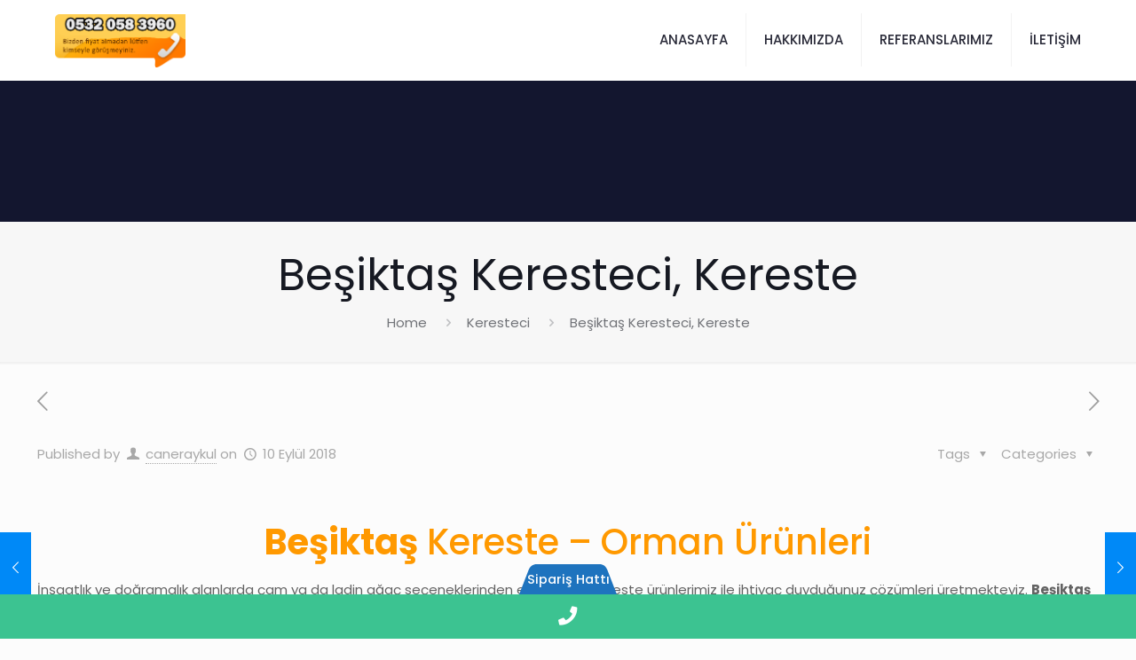

--- FILE ---
content_type: application/javascript
request_url: https://insaatmalzemesatisi.com/wp-content/themes/betheme/js/parallax/translate3d.js?ver=27.0.9
body_size: 1090
content:
/**
 * Parallax
 *
 * Translate3d
 * 1.0 | Muffin Group
 */

var mfnSetup = {
  translate: null
};

(function($) {

  /* globals jQuery */

  "use strict";

  /**
   * mfnSetup
   */

  // has3d

  var has3d = function() {

    if (!window.getComputedStyle) {
      return false;
    }

    var el = document.createElement('div'),
      has3d;

    document.body.insertBefore(el, null);

    if (el.style.transform !== undefined) {
      el.style.transform = "translate3d(1px,1px,1px)";
      has3d = window.getComputedStyle(el).getPropertyValue('transform');
    }

    document.body.removeChild(el);

    return (has3d !== undefined && has3d !== null && has3d.length > 0 && has3d !== "none");
  };

  // __construct

  var __construct = function() {

    if (has3d()) {

      mfnSetup.translate = function(el, x, y) {
        el.css('transform', 'translate3d(' + x + ', ' + y + ', 0)');
      };

    } else {

      mfnSetup.translate = function(el, x, y) {
        el.css({
          "left": x,
          "top": y
        });
      };

    }
  };

  __construct();

})(jQuery);

(function($) {

  "use strict";

  /**
   * $.fn.mfnParallax
   */

  $.fn.mfnParallax = function() {

    var el = $(this),
      parent = el.parent(),
      speed = 500,
      element, parentPos, windowH;

    // imageSize

    var imageSize = function(img) {

      var w, h, l, t; // width, height, left, top

      var imageW = img.get(0).naturalWidth;
      var imageH = img.get(0).naturalHeight;

      var parentW = img.parent().outerWidth();
      var parentH = img.parent().outerHeight();

      var windowH = $(window).height();

      // fix for small sections
      if (windowH > parentH) {
        parentH = windowH;
      }

      var diff = imageW / parentW;

      if ((imageH / diff) < parentH) {

        w = imageW / (imageH / parentH);
        h = parentH;

        if (w > imageW) {

          w = imageW;
          h = imageH;

        }

      } else {

        w = parentW;
        h = imageH / diff;

      }

      l = (parentW - w) / 2;
      t = (parentH - h) / 2;

      return [w, h, l, t];
    };

    // parallax

    var parallax = function() {

      var scrollTop = $(window).scrollTop(),
        scrollDiff, ratio, translateTop;

      if (parentPos !== undefined) {

        if (scrollTop >= parentPos.min && scrollTop <= parentPos.max) {

          scrollDiff = scrollTop - parentPos.min;
          ratio = scrollDiff / parentPos.height;

          translateTop = windowH + (ratio * speed) - scrollDiff - (speed * (windowH / parentPos.height));

          mfnSetup.translate(el, element.left + "px", -Math.round(translateTop) + "px");
        }

      }
    };

    // init

    var init = function() {

      windowH = $(window).height();

      var initElement = function() {

        var size = imageSize(el);

        el.removeAttr('style').css({
          'width': size[0],
          'height': size[1]
        });

        mfnSetup.translate(el, size[2] + "px", size[3] + "px");

        return {
          'width': size[0],
          'height': size[1],
          'left': size[2],
          'top': size[3]
        };
      };

      element = initElement();

      var initParent = function() {

        var min = parent.offset().top - $(window).height();
        var max = parent.offset().top + $(parent).outerHeight();

        return {
          'min': min,
          'max': max,
          'height': max - min
        };
      };

      parentPos = initParent();

      // hide section background image
      parent.css('background-image','unset');
    };

    // reload

    var reload = function() {

      setTimeout(function() {
        init();
        parallax();
      }, 50);

    };

    reload();

    /**
     * $(window).scroll
     */

    $(window).on('scroll', parallax);

  };

  /**
   * $(window).load
   */

  $(window).on('load resize', function(){

    if ($(".mfn-parallax").length) {

      $(".mfn-parallax").each(function() {
        $(this).mfnParallax();
      });

    }

  });

})(jQuery);
